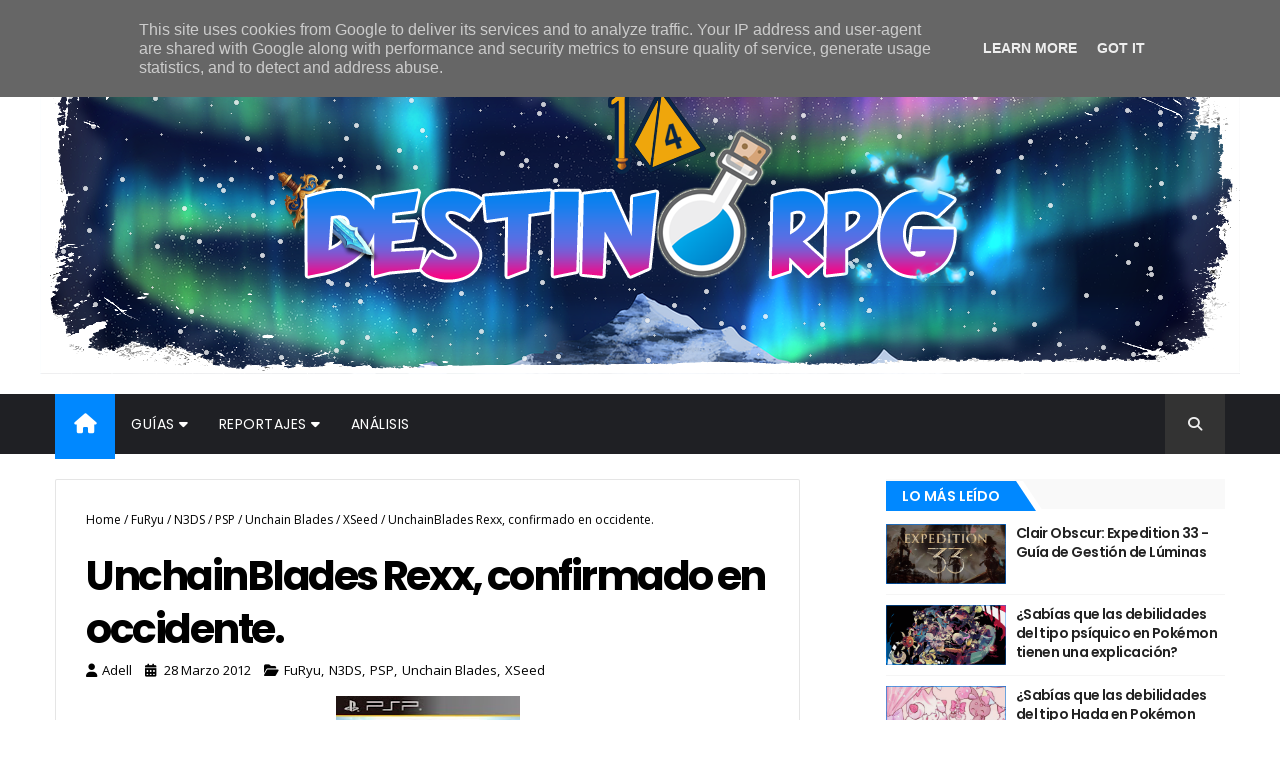

--- FILE ---
content_type: text/html; charset=utf-8
request_url: https://www.google.com/recaptcha/api2/aframe
body_size: 266
content:
<!DOCTYPE HTML><html><head><meta http-equiv="content-type" content="text/html; charset=UTF-8"></head><body><script nonce="uG3281iW_3pnLORp7AfxWw">/** Anti-fraud and anti-abuse applications only. See google.com/recaptcha */ try{var clients={'sodar':'https://pagead2.googlesyndication.com/pagead/sodar?'};window.addEventListener("message",function(a){try{if(a.source===window.parent){var b=JSON.parse(a.data);var c=clients[b['id']];if(c){var d=document.createElement('img');d.src=c+b['params']+'&rc='+(localStorage.getItem("rc::a")?sessionStorage.getItem("rc::b"):"");window.document.body.appendChild(d);sessionStorage.setItem("rc::e",parseInt(sessionStorage.getItem("rc::e")||0)+1);localStorage.setItem("rc::h",'1768785720223');}}}catch(b){}});window.parent.postMessage("_grecaptcha_ready", "*");}catch(b){}</script></body></html>